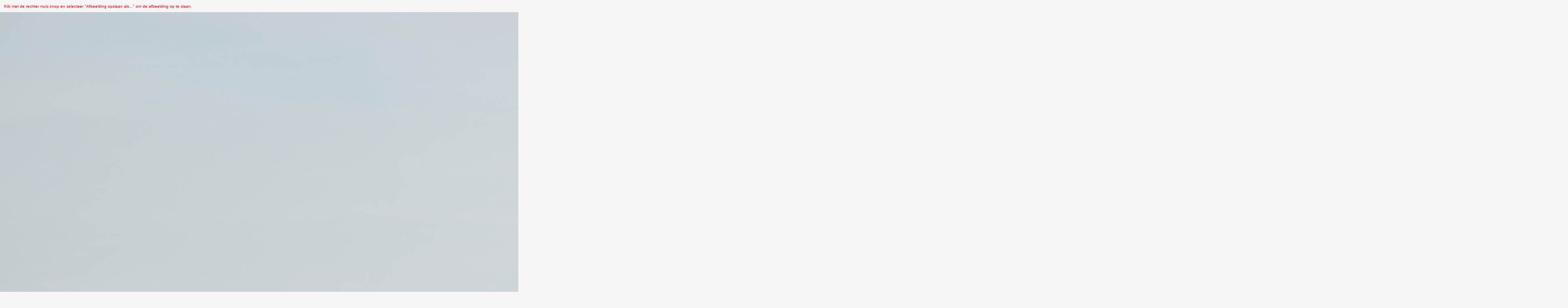

--- FILE ---
content_type: text/html; charset=utf-8
request_url: http://albums.hanseclub.nl/Download.aspx?AlbumID=6&Page=168
body_size: 1809
content:


<!DOCTYPE html PUBLIC "-//W3C//DTD XHTML 1.0 Transitional//EN" "http://www.w3.org/TR/xhtml1/DTD/xhtml1-transitional.dtd">
<html xmlns="http://www.w3.org/1999/xhtml">
<head><link href="App_Themes/Default/Default.css" type="text/css" rel="stylesheet" /><link href="App_Themes/Default/Frame.css" type="text/css" rel="stylesheet" /><title>
	Nederlandse Hanse Club | Download
</title><link href="App_Themes/Default/Default.css" type="text/css" rel="stylesheet" /><link href="App_Themes/Default/Frame.css" type="text/css" rel="stylesheet" /></head>
<body>

	<form method="post" action="./Download.aspx?AlbumID=6&amp;Page=168" id="form1">
<div class="aspNetHidden">
<input type="hidden" name="__VIEWSTATE" id="__VIEWSTATE" value="/[base64]" />
</div>

<div class="aspNetHidden">

	<input type="hidden" name="__VIEWSTATEGENERATOR" id="__VIEWSTATEGENERATOR" value="E0C68A58" />
</div>
		<div>
			<p class="attentie" style="text-align:left;padding-left:10px;">
				Klik met de rechter muis knop en selecteer "Afbeelding opslaan als..." om de afbeelding op te slaan.
			</p>
			<table cellspacing="0" cellpadding="0" id="FormView1" style="border-width:0px;border-style:None;border-collapse:collapse;">
	<tr>
		<td colspan="2">
					<img src="Handler.ashx?PhotoID=282" alt='Photo Number 282' />
				</td>
	</tr>
</table>
			
			<p class="attentie" style="text-align:left;padding-left:10px;font-size:large"><a href='Photos.aspx?AlbumID='>Terug</a></p>
		</div>
	</form>
</body>
</html>


--- FILE ---
content_type: text/css
request_url: http://albums.hanseclub.nl/App_Themes/Default/Default.css
body_size: 8121
content:
/* 0 BASIC TAGS */
body {
    background-color: #f5f5f5;
    margin: Auto;
    padding: 0;
    text-align: center;
    font-family: verdana, arial, helvetica, sans-serif;
    font-size: 0.6em;
    color: #666666;
}

img {
    border-width: 0;
    margin-left: 0px;
}

p {
    font-size: 100%;
    font-family: Arial, Helvetica, Verdana, sans-serif;
    line-height: 1.2em;
}

    p.MsoNormal, li.MsoNormal, div.MsoNormal {
        margin: 0cm;
        margin-bottom: .0001pt;
    }

table {
    font-size: 0.8em;
}

td {
    font-size: 10pt;
}

h1, h2, h3, h4, h5, h6 {
    font-family: tahoma, arial, helvetica, sans-serif;
    color: Blue;
}

h1 {
    font-size: 20pt;
}

h2 {
    font-size: 16pt;
}

h3 {
    font-size: 14pt;
}

h4 {
    font-size: 12pt;
}

h5 {
    font-size: 10pt;
    margin-bottom: 0px;
}

h6 {
    font-size: 10pt;
    margin-bottom: 0px;
    color: Black;
}

dl {
    margin-top: 0;
    margin-bottom: 0;
    border-top: 1px solid #bababa;
    padding-top: 1.5em;
    padding-bottom: 1.5em;
    position: relative;
}

dt {
    position: absolute;
    left: 0;
}

dd {
    margin-left: 150px;
    height: 2.0em;
}

ul {
    margin-top: 0px;
    font-size: 10pt;
    font-family: Arial, Helvetica, Verdana, sans-serif;
}

hr {
    border: 0;
    border-top: 1px solid #bababa;
    height: 1px;
}

a {
    color: Blue;
}

    a:Visited {
    }

    a:Active {
        color: Blue;
    }

    a:Hover {
        color: Red;
    }

    a.inhoud {
        color: Blue;
        text-decoration: none;
    }

    a:Hover.inhoud {
        color: Blue;
        text-decoration: underline;
    }

    a:Active.inhoud {
        color: Red;
    }

    a.album {
        font-size: 10pt;
        font-weight: normal;
        text-decoration: none;
    }

/* MAIN PAGE */

#mainlayouttable {
    width: 890px;
    border-width: 1px;
    border-color: Black;
    border-style: solid;
    margin: auto;
}

.maincontent {
    text-align: left;
    background-color: white;
    vertical-align: top;
}

#content {
    margin-top: 20px;
    margin-left: 20px;
    margin-right: 20px;
    margin-bottom: 0px;
    border-width: 1px;
    border-style: solid;
    border-color: Silver;
    padding: 25px;
    background-image: url(images/vlag.gif);
    background-repeat: no-repeat;
    background-position: 5px 5px;
}

.page {
}

.algemeen {
}

/* 1 HEADER */
.header {
    background-color: #f5f5f5;
    background-image: url(images/Hansebg.jpg);
    background-repeat: no-repeat;
    padding: 0px;
    margin: 0px;
    border: 0px;
    border-collapse: collapse;
}

.topmenubar {
    background-image: url(images/menubg.jpg);
    background-repeat: repeat-x;
    margin: 0px;
    padding: 0px;
    border: 0px;
    border-spacing: 0px;
    border-width: 1px;
    border-color: Black;
    border-style: solid;
    border-collapse: collapse;
}

    .topmenubar a:Hover {
        color: White;
    }

.leftsidebar {
    padding: 8px;
    width: 220px;
    background-color: white;
    vertical-align: top;
}

#innerleftsidebar {
    margin-top: 12px;
    border-width: 1px;
    border-style: none;
    border-color: Silver;
}

.leftsidebar h3 {
    margin: 3px;
}

.leftsidebar p {
    margin-top: 3px;
    margin-bottom: 9px;
}

/* 3 FOOTER */
.footer {
    padding: 6px;
    width: auto;
    height: 50px;
    text-align: right;
    font-size: 80%;
    font-style: italic;
    color: Black;
    margin-top: 0px;
}

.menub {
    position: relative;
    margin: auto auto 0px 10px;
    text-transform: uppercase;
    font-size: 60%;
    background-color: #C2DBF8;
    padding: 1px 2px 1px 2px;
    float: left;
}

    .menub a {
        font-style: normal;
        color: Black;
        font-size: 70%;
    }

        .menub a:visited {
            color: Black;
        }

/* Form Items */

.textfield {
    border: 1px solid #929292;
    vertical-align: middle;
    padding: 3px;
    margin: 2px 0 5px 0;
}

/* Login View */

.inloggen {
    width: 100%;
}

.login {
    border: 0px;
    border-spacing: 3px;
    border-collapse: collapse;
    padding: 3px;
    width: 100%;
}

    .login td {
        font-size: 10pt;
    }

    .login .titel {
        background-color: Silver;
    }

    .login .label {
    }

    .login .textbox {
        border: 1px solid #929292;
        width: 55px;
    }

    .login .button {
    }

.failuretext {
    color: Red;
}

.loginstatus {
    font-weight: bold;
    text-decoration: none;
    text-align: left;
}

/* 1.1 SHIM */

.shim {
    background-repeat: no-repeat;
    margin: 0px;
    padding: 0px;
    font-size: 0px;
    height: 0px;
}

.column {
    /*background-image: url(images/content-shim.gif);*/
}

.gradient {
    /*background-image: url(images/content-shim-photo.gif);*/
}

.solid {
    /*background-image: url(images/content-shim-none.gif);*/
}

/* Page identifiers */

#bevestiging h3 {
    color: Red;
}

#bevestiging h4 {
    color: #4682B4;
}

.titel {
    margin-top: 3px;
    text-align: center;
    line-height: 150%;
}

#titel {
    color: Red;
    font-size: 14pt;
}

.auteur {
    margin-top: 5px;
    color: #0000FF;
    font-style: italic;
}

.quote {
    background-color: White;
    padding-left: 5px;
    padding-right: 5px;
    padding-top: 9px;
    padding-bottom: 9px;
}

/* Page */

#informatie table {
    text-align: center;
    vertical-align: middle;
    height: 400px;
    width: 100%;
}

#inschrijven table, .attentie {
    margin-left: 0px;
}

.bevestiging {
    text-align: center;
}

#links h4 {
    margin-top: 0;
    border-top: 1px solid #bababa;
    padding-top: 1.0em;
    position: absolute;
    left: 37px;
    width: 214px;
}

#documentatie li {
    line-height: 150%;
}

#photo {
    position: absolute;
    left: 37px;
    top: 20px;
    width: 214px;
}

.emptydata td {
    padding: 50px;
    color: #aeaeae;
}

/* 2.2 ALBUMS PAGE */

#albums {
    padding: 0px 37px;
    padding-bottom: 40px;
    width: 600px;
}

.view {
    margin-left: auto;
    margin-right: auto;
    width: 686px;
    text-align: center;
}

    .view .photo-frame {
        margin-left: auto;
        margin-right: auto;
    }

.item {
    padding: 20px 50px;
    color: #B2B2B2;
}

    .item h4 {
        margin-bottom: 0.4em;
    }

.nullpanel {
    padding: 150px;
    width: auto;
    text-align: center;
}

/* 2.3 PHOTOS, DETAILS, ADMIN/DETAILS PAGE */

#photos, #details, #admin-details {
    padding: 0;
    width: 740px;
}

.buttonbar {
    background-image: url(images/photonav-bg.gif);
    background-repeat: repeat-x;
    margin-left: auto;
    margin-right: auto;
    padding-top: 4px;
    width: 744px;
    height: 33px;
    text-align: center;
}

.buttonbar-top {
    background-image: url(images/photonav-top-bg.gif);
}

#photos .view, #admin-details .view {
    margin-top: 20px;
    margin-bottom: 20px;
}

/* Inline styles are used because image controls hard code a border property */

.photo_198 {
    border: 4px solid #FFFFFF;
}

/* This class is set to inline after loggin in */
.leden {
    display: none;
}

/* Text markers */

.attentie {
    color: Red;
}

.highlight {
    color: Blue;
}

.subkop {
    color: navy;
}

Address {
    color: Red;
}

.IE8Fix {
    z-index: 100;
}
/* Menu bars */

.StaticMenuBar {
    margin-left: 1px;
    margin-right: 1px;
    margin-top: 5px;
    margin-bottom: 5px;
    z-index: 99;
    border-left: 1px hidden;
    border-right: 1px hidden;
}

.StaticMenuBar a:Hover {
    color: White;
}

.DynaMenuBar {
    margin-left: 0px;
    margin-right: 5px;
    margin-top: 5px;
    margin-bottom: 5px;
}

.DynaMenuBar a:Hover {
    color: White;
    z-index: 5;
}


--- FILE ---
content_type: text/css
request_url: http://albums.hanseclub.nl/App_Themes/Default/Frame.css
body_size: 3351
content:
/* Photo Border for All Pages Except the Albums Page */

.photo-frame .topx-- {
	background-image: url(Images/frame-topx--.gif);
	background-repeat: no-repeat;
	width: auto;
	height: 4px;
	vertical-align: top;
}
.photo-frame .top-x- {
	background-image: url(Images/frame-top-x-.gif);
	background-repeat: repeat-x;
	width: auto;
	height: 4px;
}
.photo-frame .top--x {
	background-image: url(Images/frame-top--x.gif);
	background-repeat: no-repeat;
	width: auto;
	height: 4px;
	vertical-align: top;
}

.photo-frame .midx-- {
	background-image: url(Images/frame-midx--.gif);
	background-repeat: repeat-y;
	width: 4px;
	height: auto;
}
.photo-frame .mid--x {
	background-image: url(Images/frame-mid--x.gif);
	background-repeat: repeat-y;
	width: 4px;
	height: auto;
}

.photo-frame .botx-- {
	background-image: url(Images/frame-botx--.gif);
	background-repeat: no-repeat;
	width: 4px;
	height: 4px;
	vertical-align: top;
}
.photo-frame .bot-x- {
	background-image: url(Images/frame-bot-x-.gif);
	background-repeat: repeat-x;
	width: auto;
	height: 4px;
}
.photo-frame .bot--x {
	background-image: url(Images/frame-bot--x.gif);
	background-repeat: no-repeat;
	width: 4px;
	height: 4px;
	vertical-align: bottom;
}

/* Photo Border for the Album Page */

.album-frame .topx----,
.album-frame .top----x,
.album-frame .botx----,
.album-frame .bot----x {
	height: 14px;
	width: 14px;
}

.album-frame .top-x--- {
	background-image: url(images/album-tstretch.gif);
	background-repeat: repeat-x;
	text-align: left;
	height: 14px;
	width: auto;
}
.album-frame .top--x-- {
	background-image: url(images/album-tstretch.gif);
	background-repeat: repeat-x;
	height: 14px;
	width: auto;
}
.album-frame .top---x- {
	background-image: url(images/album-tstretch.gif);
	background-repeat: repeat-x;
	text-align: right;
	height: 14px;
	width: auto;
}

.album-frame .mtpx---- {
	background-image: url(images/album-lstretch.gif);
	background-repeat: repeat-y;
	vertical-align: top;
	height: auto;
	width: 14px;
}
.album-frame .mtp----x {
	background-image: url(images/album-rstretch.gif);
	background-repeat: repeat-y;
	vertical-align: top;
	height: auto;
	width: 14px;
}

.album-frame .midx---- {
	background-image: url(images/album-lstretch.gif);
	background-repeat: repeat-y;
	height: auto;
	width: 14px;
}
.album-frame .mid----x {
	background-image: url(images/album-rstretch.gif);
	background-repeat: repeat-y;
	height: auto;
	width: 14px;
}

.album-frame .mbtx---- {
	background-image: url(images/album-lstretch.gif);
	background-repeat: repeat-y;
	vertical-align: bottom;
	height: auto;
	width: 14px;
}
.album-frame .mbt----x {
	background-image: url(images/album-rstretch.gif);
	background-repeat: repeat-y;
	vertical-align: bottom;
	height: auto;
	width: 14px;
}

.album-frame .bot-x--- {
	background-image: url(images/album-bstretch.gif);
	background-repeat: repeat-x;
	text-align: right;
	height: 14px;
	width: auto;
}
.album-frame .bot--x-- {
	background-image: url(images/album-bstretch.gif);
	background-repeat: repeat-x;
	height: 14px;
	width: auto;
}
.album-frame .bot---x- {
	background-image: url(images/album-bstretch.gif);
	background-repeat: repeat-x;
	text-align: left;
	height: 14px;
	width: auto;
}
